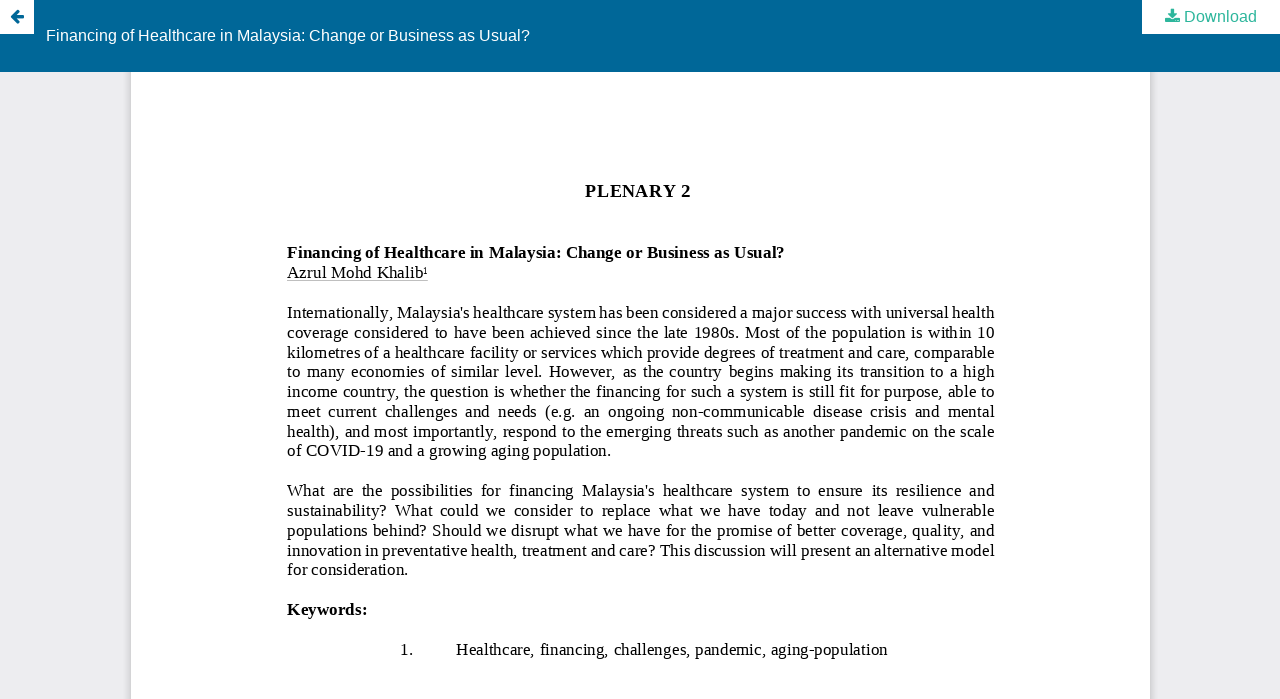

--- FILE ---
content_type: text/html; charset=utf-8
request_url: https://ijhhsfimaweb.info/index.php/IJHHS/article/view/509/505
body_size: 4065
content:
<!DOCTYPE html>
<html lang="en-US" xml:lang="en-US">
<head>
	<meta http-equiv="Content-Type" content="text/html; charset=utf-8" />
	<meta name="viewport" content="width=device-width, initial-scale=1.0" />
	<title>View of Financing of Healthcare in Malaysia: Change or Business as Usual?</title>

	
<link rel="icon" href="https://ijhhsfimaweb.info/public/journals/1/favicon_en_US.ico" />
<meta name="generator" content="Open Journal Systems 3.3.0.21" />
<link rel="alternate" type="application/atom+xml" href="https://ijhhsfimaweb.info/IJHHS/gateway/plugin/AnnouncementFeedGatewayPlugin/atom">
<link rel="alternate" type="application/rdf+xml" href="https://ijhhsfimaweb.info/IJHHS/gateway/plugin/AnnouncementFeedGatewayPlugin/rss">
<link rel="alternate" type="application/rss+xml" href="https://ijhhsfimaweb.info/IJHHS/gateway/plugin/AnnouncementFeedGatewayPlugin/rss2">
	<link rel="stylesheet" href="https://ijhhsfimaweb.info/IJHHS/$$$call$$$/page/page/css?name=stylesheet" type="text/css" /><link rel="stylesheet" href="https://ijhhsfimaweb.info/IJHHS/$$$call$$$/page/page/css?name=font" type="text/css" /><link rel="stylesheet" href="https://ijhhsfimaweb.info/lib/pkp/styles/fontawesome/fontawesome.css?v=3.3.0.21" type="text/css" /><link rel="stylesheet" href="https://ijhhsfimaweb.info/public/journals/1/styleSheet?d=2025-10-31+06%3A37%3A54" type="text/css" />
	<script src="https://ijhhsfimaweb.info/lib/pkp/lib/vendor/components/jquery/jquery.min.js?v=3.3.0.21" type="text/javascript"></script><script src="https://ijhhsfimaweb.info/lib/pkp/lib/vendor/components/jqueryui/jquery-ui.min.js?v=3.3.0.21" type="text/javascript"></script><script src="https://ijhhsfimaweb.info/plugins/themes/default/js/lib/popper/popper.js?v=3.3.0.21" type="text/javascript"></script><script src="https://ijhhsfimaweb.info/plugins/themes/default/js/lib/bootstrap/util.js?v=3.3.0.21" type="text/javascript"></script><script src="https://ijhhsfimaweb.info/plugins/themes/default/js/lib/bootstrap/dropdown.js?v=3.3.0.21" type="text/javascript"></script><script src="https://ijhhsfimaweb.info/plugins/themes/default/js/main.js?v=3.3.0.21" type="text/javascript"></script><script type="text/javascript">
(function (w, d, s, l, i) { w[l] = w[l] || []; var f = d.getElementsByTagName(s)[0],
j = d.createElement(s), dl = l != 'dataLayer' ? '&l=' + l : ''; j.async = true; 
j.src = 'https://www.googletagmanager.com/gtag/js?id=' + i + dl; f.parentNode.insertBefore(j, f); 
function gtag(){dataLayer.push(arguments)}; gtag('js', new Date()); gtag('config', i); })
(window, document, 'script', 'dataLayer', 'UA-110958723-1');
</script>
</head>
<body class="pkp_page_article pkp_op_view">

		<header class="header_view">

		<a href="https://ijhhsfimaweb.info/IJHHS/article/view/509" class="return">
			<span class="pkp_screen_reader">
									Return to Article Details
							</span>
		</a>

		<a href="https://ijhhsfimaweb.info/IJHHS/article/view/509" class="title">
			Financing of Healthcare in Malaysia: Change or Business as Usual?
		</a>

		<a href="https://ijhhsfimaweb.info/IJHHS/article/download/509/505/3541" class="download" download>
			<span class="label">
				Download
			</span>
			<span class="pkp_screen_reader">
				Download PDF
			</span>
		</a>

	</header>

	<script type="text/javascript">
		// Creating iframe's src in JS instead of Smarty so that EZProxy-using sites can find our domain in $pdfUrl and do their rewrites on it.
		$(document).ready(function() {
			var urlBase = "https://ijhhsfimaweb.info/plugins/generic/pdfJsViewer/pdf.js/web/viewer.html?file=";
			var pdfUrl = "https://ijhhsfimaweb.info/IJHHS/article/download/509/505/3541";
			$("#pdfCanvasContainer > iframe").attr("src", urlBase + encodeURIComponent(pdfUrl));
		});
	</script>

	<div id="pdfCanvasContainer" class="galley_view">
				<iframe src="" width="100%" height="100%" style="min-height: 500px;" title="PDF of Financing of Healthcare in Malaysia: Change or Business as Usual?" allow="fullscreen" webkitallowfullscreen="webkitallowfullscreen"></iframe>
	</div>
	
</body>
</html>
